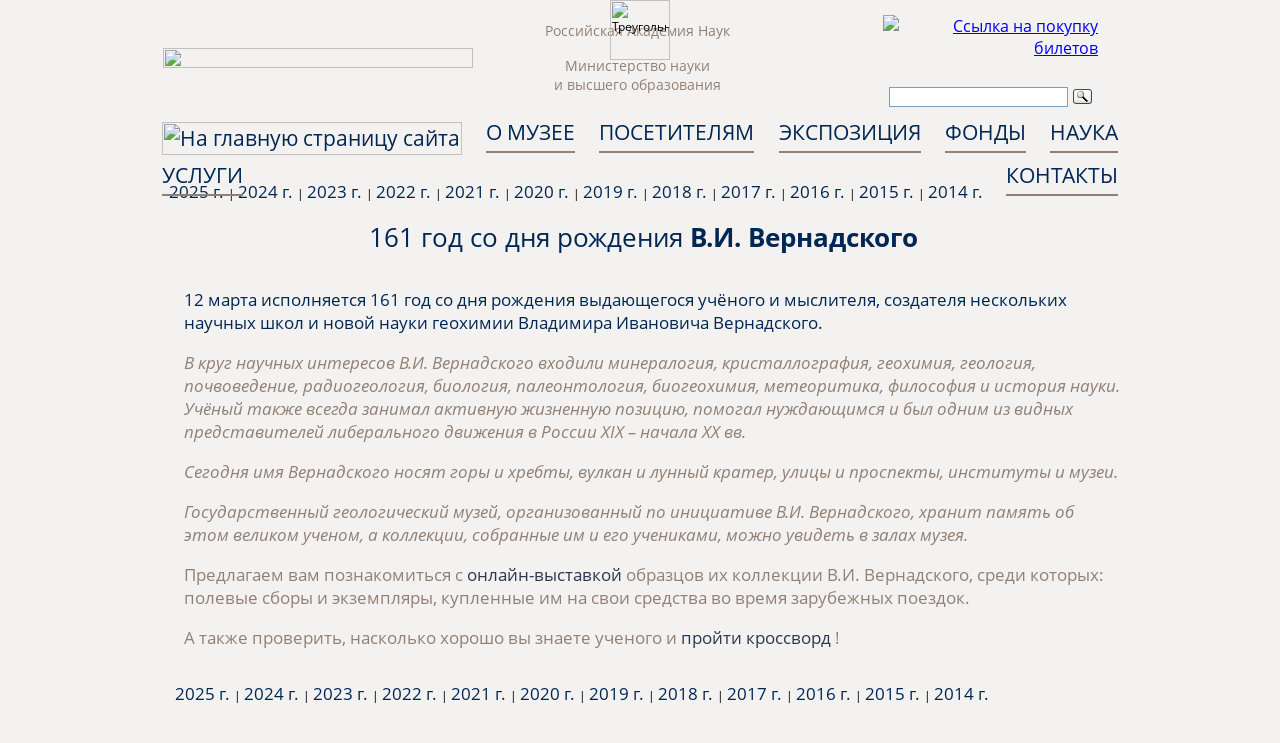

--- FILE ---
content_type: text/html; charset=utf-8
request_url: https://sgm.ru/NEWS/2024/03/12/00-00.htm
body_size: 9656
content:
<! DOCTYPE html>
<html lang="ru">

<head>
<meta content="text/html; charset=UTF-8" http-equiv="content-type">
<title>161 год со дня рождения В.И. Вернадского</title>
<meta name="keywords"    content="новость,музей,геологический музей,выставка,Вернадский,Моховая"> 
<meta name="viewport" content="width=device-width, initial-scale=1">
<link href = "/fonts/stylesheet.css" rel = "stylesheet" type = "text/css" />

<style type="text/css">
<!--
html, body {
background-color: #f3f2f0;	
font-family: 'Open Sans', Tahoma, Arial, Helvetica, sans-serif;
font-size:12px;
width:100%;
height:100%;
padding:0;
margin:0;
}

.fontomac {
font-family: 'Open Sans', Tahoma, Arial, Helvetica, sans-serif;
}

.fontomac  a {
text-decoration: none;
color: #002753; 
}

.fontomac  a:hover {
text-decoration: none; 
fill: #90EE90;
}

#container {
position:relative;
min-height:100%; 
}

#bord {
margin: 0 auto;
max-width: 960px;
}

-->
</style> 

<script language="JavaScript">
window.onresize = function ()   {	
check_width = document.documentElement.clientWidth;
///resize_header(check_width);
///resize_main(check_width);
///resize_footer(check_width);
}
</script>

</head>

<body>
<div name="frame" id="container" >
<div name="band" id="bord" >

<script language="JavaScript">
<!--
//--

function closer_box_item_menu ()  {
document.getElementById("down_menu_box_about").style.display = 'none';document.getElementById("down_menu_box_vis").style.display = 'none';document.getElementById("down_menu_box_expo").style.display = 'none';document.getElementById("down_menu_fond").style.display = 'none';document.getElementById("down_menu_box_scie").style.display = 'none';document.getElementById("down_menu_box_serv").style.display = 'none';document.getElementById("down_menu_box_con").style.display = 'none';}

var url = "https://sgm.ru";



function closer_list_menu ()  {

	if (document.getElementById("menu_list").style.display == 'none') {
		document.getElementById("menu_list").style.display = 'block';
		document.getElementById("menu_search").style.display = 'none';
		document.getElementById("search_img").src = url + "/img/header/lupa.svg";
		document.getElementById("menu_img").src = url + "/img/close_menu.png";
		
	}
	else {
		document.getElementById("menu_list").style.display = 'none';
		document.getElementById("menu_img").src = url + "/img/menu.png";
	}
}


function closer_search_menu() {
	if (document.getElementById("menu_search").style.display == 'none'){
		document.getElementById("menu_list").style.display = 'none';
		document.getElementById("menu_search").style.display = 'block';
		document.getElementById("menu_img").src = url + "/img/menu.png";
		document.getElementById("search_img").src = url + "/img/close_search.png";
	}
	else {
		document.getElementById("menu_search").style.display = 'none';
		document.getElementById("search_img").src = url + "/img/header/lupa.svg";
	}
}

function resize(type) {
var width_w = document.documentElement.clientWidth;	
switch (type){
	case 1:
	// Заголовок сраницы
	if(width_w <= 600) 
	{
		document.getElementById("header").style.display = 'none';
		document.getElementById("all_menu").style.display = 'none';
		document.getElementById("all_menu_list").style.display = 'block';
		 document.getElementById("podlogka_menu").style.display = 'block';
		document.getElementById('blank').style.display = 'block';
	//	document.getElementById("footer_large").style.display = 'none';		
	//	document.getElementById("footer_small").style.display = 'block';
	}
	else 
	{
		document.getElementById("header").style.display = 'block';
		document.getElementById('all_menu').style.display = 'block';
		document.getElementById("all_menu_list").style.display = 'none';
			document.getElementById("podlogka_menu").style.display = 'none';
		scroll();
	//	document.getElementById("footer_large").style.display = 'block';		
	//	document.getElementById("footer_small").style.display = 'none';
	}
	break;
	// Главная
	case 2:
	if(width_w < 950) 
	{
		document.getElementById("nst_2").style.display = 'none'; 
	//	document.getElementById("st_2").style.display = 'none'; 	
		//document.getElementById("vert_divban").style.display = 'block';
	///	document.getElementById("divban").style.display = 'none';
//alert("В данный момент проводятся регламентные технические работы на сервере SGM.RU");
	//	document.getElementById("ban2").style.display = 'table';
	//	document.getElementById("divban").style.width = '90%';
	} 
	
	else 
	{
		document.getElementById("nst_2").style.display = 'inline-block'; 	
//		document.getElementById("st_2").style.display = 'inline-block'; 		
//		document.getElementById("vert_divban").style.display = 'none';
//alert("В данный момент проводятся технические работы на сервере SGM.RU");		
//		document.getElementById("divban").style.display = 'block';
	//	document.getElementById("divban").style.width = '100%';
	}
	break;
	// В СМИ О НАС...
	case 3:
	if(width_w < 960) 
	{
		document.getElementById("nst_3").style.display = 'none'; 	
	}
	else 
	{
		document.getElementById("nst_3").style.display = 'inline-block'; 		
	}
	// Выравнивание блоков по ширине
	case 4:
		var divElements = document.getElementsByName("div_line");
		var j;
	    var blocks = new Array();
		for (j = 0; j < divElements.length; j++) {
			var item = divElements[j];
			blocks[j] = item.getElementsByTagName("div");
		}
		setTimeout(function() {
		for (j = 0; j < blocks.length; j++)
		{
			var Blocks = blocks[j];
			var maxHeight = 0;
			var width = 0;
			for (var i = 0; i < Blocks.length; ++i) {
				Blocks[i].style.height = "auto";
				if (maxHeight < Blocks[i].clientHeight) {
					maxHeight = Blocks[i].clientHeight; 
				}
				width = Blocks[i].clientWidth;
			}
			if (width_w >= width*2) {
				for (var i = 0; i < Blocks.length; ++i) {
					Blocks[i].style.height = (maxHeight -20) + "px";
				}
			}
			else {
				for (var i = 0; i < Blocks.length; ++i) {
			///		Blocks[i].style.height = "100%";
				}
			}
		}
		}, 1);
		break;
	case 5:
		var tableElements = document.getElementsByName("info_table");
		var imageElements = document.getElementsByName("hide_small");
		var tableElements2 = document.getElementsByClassName("info_b1");
		var tableElements3 = document.getElementsByClassName("info_b2");
		var k;
		
		setTimeout(function() {
		for (k = 0; k < tableElements.length; k++) {
			if(width_w <= 600) 
				tableElements[k].style.display = 'none';
			else
				tableElements[k].style.display = 'table-cell';	
		}
		
		for (k = 0; k < tableElements2.length; k++) {
			if(width_w <= 600) 
			{
				tableElements2[k].style.width = '100%';
			}
			else
				tableElements2[k].style.width = '70%';
		}
		for (k = 0; k < tableElements3.length; k++) {
			if(width_w <= 600) 
			{
				tableElements3[k].style.width = '80%';
			}
			else
				tableElements3[k].style.width = '27%';
		}
		for (k = 0; k < imageElements.length; k++) {
			if(width_w <= 600) 
			{
				imageElements[k].style.display = 'none';
			}
			else
				imageElements[k].style.display = 'block';
		}
		}, 1);
		break;
	default:
	}
}

function scroll()  {
	
var width_w = document.documentElement.clientWidth;	
var html = document.documentElement;
var body = document.body;
closer_box_item_menu();  /// Уборка выпадающего меню
var scrollTop = window.pageYOffset || document.documentElement.scrollTop;
if (width_w > 600){
	if(scrollTop >= 200 ) {
		if(document.getElementById("all_menu") !== null)  { 
			document.getElementById('all_menu').style.position = 'fixed'; 
			document.getElementById('all_menu').style.top = "0px";
			document.getElementById('all_menu').style.left = "0px";
			document.getElementById('all_menu').style.margin = "0 auto";
			document.getElementById('all_menu').style.zIndex ='90';
			document.getElementById('all_menu').style.background ='#e1ddda';
		}
		if(document.getElementById("blank") !== null)   
			document.getElementById('blank').style.display = 'block';
	}
	else if(scrollTop < 200){
		if(document.getElementById("all_menu") !== null)  { 
			document.getElementById('all_menu').style.position = 'relative'; 
			document.getElementById('all_menu').style.background ='#f3f2f0';
			document.getElementById('all_menu').style.margin = "auto";
			document.getElementById('all_menu').style.zIndex ='90';	
		}
		if(document.getElementById("blank") !== null)   
			document.getElementById('blank').style.display = 'none';
	}
}
}



function load(){
	///Проверим ширину  при загрузке (Центральная часть страницы)
	resize(1);
	
		
	///СМИ О НАС
		
	//О Вернадском, фотовыставки, структура, стоимость
		///Скрытие белоготекста справа от картинок
	resize(5);
}
	
///
/// При изменении ширины окна пользователем
window.onresize = function() {
	///заголовок страницы
	resize(1);
	///Центральная часть страницы
		///СМИ О НАС
		
	//О Вернадском, фотовыставки, структура, стоимость
		/// Льготы
		
	
	
	///Нижняя часть страницы
	resize(5);
}

//--

</script>

<style type="text/css"> 
<!--
ul.nav {
    text-align: justify;
	vertical-align: center;
    width: 100%;
    padding: 0;
    margin: 0;
}
ul.nav li {
    display: inline-block;
    position: relative;
    margin: 0;
    padding: 2px;
}

ul.nav li a {
    text-decoration: none;
}

ul.nav:before{
    content: '';
    display: block;
    width: 100%;
    height: 0;
}

ul.nav:after {
    width: 100%;
    height: 0;
    visibility: hidden;
    overflow: hidden;
    content: '';
    display: inline-block;
}

.field { 
	height: 30px;
	padding: 0px 3px 0px 0px;
	border: 0px solid #AAAAAB;
	border-radius: 0px 3px 3px 0px;
	font-size: 13px;
	color: #918075; 
	line-height: 14px;
	width: 165px;
	box-shadow: 0px 3px 22px -12px #000000;
}

.box_topik_but {
	position: relative; 
	float: left;      
	#height: 33px;		
}

.topik_but { 
	height: 33px; 
	text-align: center; 
	color: #002753; 
	font-size: 21px; 
} 

.topik_but a {
	text-decoration: none;
	color: #002753; 
}

.topik_but a:hover {
	text-decoration: none; 
	color: #90EE90;
}

.topik_but a:active {
	text-decoration: none; 
}

.indik_line {
	position: relative;		
	background-color: #918075; 
	height: 2px; 
	width: 100%;    	
}


//*Список*//
.down_menu_box {
	z-index: 99; 
	display: none; 
	position: absolute; 
}

.down_menu_item {
	position: relative; 			
	width: 100%; 
	padding: 5px; 
	font-size: 15px; 	
    font-weight: bold;	
}

.down_menu_item a {
	text-decoration: none;
	color: #002753; 
}

.down_menu_item a:hover {
	text-decoration: none; 
	color: #90EE90;
}

.down_menu_item a:active {
	text-decoration: none; 
}




@media screen and (max-width: 850px) and (min-width: 760px ) {
    .topik_but 
	{ 
		height: 25px; 
		text-align: center; 
		color: #002753; 
		
		font-size: 16px; 
	} 

	.box_topik_but 
	{
		position: relative; 
		float: left;      
		#height: 25px;		
	}
	
	.down_menu_item {
		position: relative; 			
		width: 100%; 
		padding: 5px; 
		font-size: 13px; 
        font-weight: bold;		
	}
}
	
	@media screen and (max-width: 760px ) {
    .topik_but 
	{ 
		height: 20px; 
		text-align: center; 
		color: #002753; 
		font-size: 15px; 
	} 

	.box_topik_but 
	{
		position: relative; 
		float: left;      
		#height: 20px;		
	}
	
	.down_menu_item {
		position: relative; 			
		width: 100%; 
		padding: 5px; 
		font-size: 11px; 
		font-weight: bold;
	}
}

-->
</style>


<!-- Shapka -->
<div id = "header">
<div style="margin: 0 auto; position: absolute; z-index: 99; width: 60px; margin-left: auto; 
margin-right: auto; left: 0; right: 0; text-align: center; ">
<img src="https://sgm.ru/img/triangle.png?new" width="60px" border="0" alt="Треугольник" > 
</div>

 <table id = "header" border="0" align="center" width = "100%" onmouseover="closer_box_item_menu();" > 
  <tbody>
    <tr>
	 <td align="left" width = "33%">
	<a href="https://sgm.ru">
	<picture>
   <source srcset="https://sgm.ru/img/logo.webp" type="image/webp">
	 <img src="https://sgm.ru/img/logo.png" width="100%" border="0" hspace="0" vspace="0" style="max-width: 314px">
	 </picture>
</a>
	</td>	
	<td width = "34%" align = "center" valign = "center" >
	<p><a class="link_brown_head" href="http://www.ras.ru">Российская Академия Наук </a></p>
	<a class="link_brown_head" href="https://www.minobrnauki.gov.ru/">Министерство науки <br>и высшего образования</a>
		</td>
	 <td width = "33%" align = "right" valign = "top">
	 <div align="right" style="margin-right: 15px; ">
	 
<!-- Кнопка покупки билетов -->

<div align="right" style="margin-top: 12px; margin-bottom: 0px;">


 <a href="https://tickets.sgm.ru/?id=1&sid=1" title="Ccылка на покупку билетов">
 <img class="imghover" src="/img/tickets.png" alt="Ccылка на покупку билетов" style="max-width: 215px; "></a>
 
</div> 
<!--  -->

	<br><!--  <div class = "head_text_header" align="right" >+7 (495) 692-09-43</div>  --> 
 	
	<!-- 
	 <span class="main_text" align="left">//////
	Email:</span> <a class="link_dark_blue" href="tour@sgm.ru">tour@sgm.ru</a>-->
 <div  class="ya-site-form ya-site-form_inited_no"  style="width:215px; float: right;"  onclick="return {'action':'https://yandex.ru/search/site/','arrow':false,'bg':'transparent','fontsize':14,'fg':'#000000','language':'ru','logo':'rb','publicname':'Поиск по sgm.ru','suggest':true,'target':'_blank','tld':'ru','type':3,'usebigdictionary':true,'searchid':2291929,'input_fg':'#000000','input_bg':'#ffffff','input_fontStyle':'normal','input_fontWeight':'normal','input_placeholder':'','input_placeholderColor':'#000000','input_borderColor':'#7f9db9'}">
 <form action="https://yandex.ru/search/site/" method="get" target="_blank" accept-charset="utf-8">
 <input type="hidden" name="searchid" value="2291929"/>
 <input type="hidden" name="l10n" value="ru"/>
 <input type="hidden" name="reqenc" value=""/>
 <input type="search" name="text" value=""/>
 <input type="submit" value="Найти"/></form>
 </div>
 <style type="text/css">.ya-page_js_yes .ya-site-form_inited_no { display: none; }</style>
 <script type="text/javascript">
 (function(w,d,c){var s=d.createElement('script'),h=d.getElementsByTagName('script')[0],e=d.documentElement;if((' '+e.className+' ').indexOf(' ya-page_js_yes ')===-1){e.className+=' ya-page_js_yes';}s.type='text/javascript';s.async=true;s.charset='utf-8';s.src=(d.location.protocol==='https:'?'https:':'http:')+'//site.yandex.net/v2.0/js/all.js';h.parentNode.insertBefore(s,h);(w[c]||(w[c]=[])).push(function(){Ya.Site.Form.init()})})(window,document,'yandex_site_callbacks');
 </script> 
</div>	 
	 


	</td>
	<td>

	</td>
    </tr>
	</tbody>

</table>
 
</div>
<!-- top menu -->
<div id="all_menu" style="width: 100%; max-height: 43px; " >
<div style = "position: relative; margin : 0 auto; max-width:960px;"> 
<ul class="nav">

<li> 
<div>
<div class="topik_but">
<a href="https://sgm.ru"><img src="https://sgm.ru/img/house.png" title="На главную страницу сайта"  alt="На главную страницу сайта" border="0" hspace="0" vspace="0" height = "100%" ></a>
</div>
</div>
</li>
<li><div class="box_topik_but"><div class="topik_but" style=""><a href="Javascript:();" onmouseover="closer_box_item_menu(); down_menu_box_about.style.display = 'block'" onclick="closer_box_item_menu(); down_menu_box_about.style.display = 'block'" title="Раздел сайта содержит информацию о музее">О МУЗЕЕ</a></div><div class="indik_line"></div><div align="left" style="z-Index: 114; display: none; background-color: white; position: absolute;" id="down_menu_box_about"><div class="down_menu_item"></div><div class="down_menu_item"><a href="https://sgm.ru/ABOUT/index.php">О&nbsp;музее</a></div><div class="down_menu_item"><a href="https://sgm.ru/ABOUT/o_Vernadskom.php">О&nbsp;Вернадском&nbsp;В.И.</a></div><div class="down_menu_item"><a href="https://sgm.ru/ABOUT/sotrudniki.php">Сотрудники</a></div><div class="down_menu_item"><a href="https://sgm.ru/ABOUT/smi_o_nas.php">СМИ&nbsp;о&nbsp;нас</a></div><div class="down_menu_item"><a href="https://sgm.ru/ABOUT/dokumenty.php">Документы</a></div><div class="down_menu_item"><a href="https://sgm.ru/ABOUT/partners.php">Партнеры</a></div><div class="down_menu_item"><a href="https://sgm.ru/ABOUT/vacancies.php">Вакансии</a></div></div></div></li>
<li><div class="box_topik_but"><div class="topik_but" style=""><a href="Javascript:();" onmouseover="closer_box_item_menu(); down_menu_box_vis.style.display = 'block'" onclick="closer_box_item_menu(); down_menu_box_vis.style.display = 'block'" title="Раздел сайта содержит информацию для посетителей музея">ПОСЕТИТЕЛЯМ</a></div><div class="indik_line"></div><div align="left" style="z-Index: 114; display: none; background-color: white; position: absolute;" id="down_menu_box_vis"><div class="down_menu_item"><a href="https://tickets.sgm.ru/?id=1&sid=1">Билеты</a></div><div class="down_menu_item"><a href="https://sgm.ru/VISITORS/index.php">Экскурсии</a></div><div class="down_menu_item"><a href="https://sgm.ru/VISITORS/price.php">Услуги&nbsp;и&nbsp;цены</a></div><div class="down_menu_item"><a href="https://sgm.ru/VISITORS/Klub-yunyh-geologov.php">Клуб юных геологов</a></div><div class="down_menu_item"><a href="https://sgm.ru/VISITORS/bogatstvo-nedr-moej-strany.php">Конкурсы</a></div><div class="down_menu_item"><a href="https://sgm.ru/VISITORS/pravila.php">Правила&nbsp;посещения</a></div><div class="down_menu_item"><a href="https://sgm.ru/VISITORS/otzovik.php">Оставить отзыв</a></div></div></div></li>
<li><div class="box_topik_but"><div class="topik_but" style=""><a href="Javascript:();" onmouseover="closer_box_item_menu(); down_menu_box_expo.style.display = 'block'" onclick="closer_box_item_menu(); down_menu_box_expo.style.display = 'block'" title="Раздел сайта содержит информацию об экспозициях музея">ЭКСПОЗИЦИЯ</a></div><div class="indik_line"></div><div align="left" style="z-Index: 114; display: none; background-color: white; position: absolute;" id="down_menu_box_expo"><div class="down_menu_item"><a href="https://sgm.ru/EXPOSITION/on-line.php">Музей&nbsp;онлайн</a></div><div class="down_menu_item"><a href="https://sgm.ru/EXPOSITION/index.php">Постоянные&nbsp;экспозиции</a></div><div class="down_menu_item"><a href="https://sgm.ru/EXPOSITION/interactive_child.php">Интерактивная&nbsp;игровая</a></div><div class="down_menu_item"><a href="https://sgm.ru/EXPOSITION/interactive_expo.php">&laquo;Шахта&nbsp;академическая&raquo;</a></div><div class="down_menu_item"><a href="https://sgm.ru/EXPOSITION/exhibitions.php">Выставки</a></div><div class="down_menu_item"><a href="/DOWNLOAD/EXPOSITION/All_guide_ru.pdf">Путеводитель&nbsp;по&nbsp;музею (в&nbsp;формате&nbsp;.PDF)</a></div></div></div></li>
<li><div class="box_topik_but"><div class="topik_but" style=""><a href="Javascript:();" onmouseover="closer_box_item_menu(); down_menu_fond.style.display = 'block'" onclick="closer_box_item_menu(); down_menu_fond.style.display = 'block'" title="Раздел сайта содержит информацию о фондах музея">ФОНДЫ</a></div><div class="indik_line"></div><div align="left" style="z-Index: 114; display: none; background-color: white; position: absolute;" id="down_menu_fond"><div class="down_menu_item"><a href="https://sgm.ru/FUND/index.php">Фондовое&nbsp;собрание</a></div><div class="down_menu_item"><a href="/VM-NOVITATES/">Архив журнала <br>«VM-Novitates»</a></div><div class="down_menu_item"><a href="http://data.sgm.ru">Портал&nbsp;открытых&nbsp;данных</a></div></div></div></li>
<li><div class="box_topik_but"><div class="topik_but" style=""><a href="Javascript:();" onmouseover="closer_box_item_menu(); down_menu_box_scie.style.display = 'block'" onclick="closer_box_item_menu(); down_menu_box_scie.style.display = 'block'" title="Раздел сайта содержит информацию о научной работе музея">НАУКА</a></div><div class="indik_line"></div><div align="left" style="z-Index: 114; display: none; background-color: white; position: absolute;" id="down_menu_box_scie"><div class="down_menu_item"><a href="https://sgm.ru/SCIENCE/index.php">Направления</a></div><div class="down_menu_item"><a href="https://sgm.ru/SCIENCE/proekty_i_granty.php">Проекты&nbsp;и&nbsp;гранты</a></div><div class="down_menu_item"><a href="https://sgm.ru/SCIENCE/publication.php">Публикации&nbsp;сотрудников&nbsp;&nbsp;</a></div><div class="down_menu_item"><a href="https://sgm.ru/SCIENCE/chteniya-legendy-geologii.php">Чтения&nbsp;«Легенды&nbsp;геологии»</a></div><div class="down_menu_item"><a href="https://sgm.ru/SCIENCE/konferencii.php">Конференции</a></div><div class="down_menu_item"><a href="http://vm-novitates.sgm.ru/index.php/vmn">Научный журнал</a></div><div class="down_menu_item"><a href="https://sgm.ru/SCIENCE/open_data_sgm.php">Интернет-ресурсы&nbsp;ГГМ&nbsp;РАН&nbsp;</a></div><div class="down_menu_item"><a href="https://sgm.ru/SCIENCE/nac_project.php">Национальные&nbsp;проекты&nbsp;России</a></div></div></div></li>
<li><div class="box_topik_but"><div class="topik_but" style=""><a href="Javascript:();" onmouseover="closer_box_item_menu(); down_menu_box_serv.style.display = 'block'" onclick="closer_box_item_menu(); down_menu_box_serv.style.display = 'block'" title="Раздел сайта содержит информацию об услугах для посетителей музея">УСЛУГИ</a></div><div class="indik_line"></div><div align="left" style="z-Index: 114; display: none; background-color: white; position: absolute;" id="down_menu_box_serv"><div class="down_menu_item"><a href="https://sgm.ru/SERVICES/gemmology.php">Геммолого-минералогическая&nbsp;лаборатория</a></div><div class="down_menu_item"><a href="https://sgm.ru/SERVICES/halls.php">Конференц-залы</a></div><div class="down_menu_item"><a href="https://sgm.ru/SERVICES/shop.php">Сувенирный&nbsp;магазин</a></div><div class="down_menu_item"><a href="https://sgm.ru/SERVICES/cafe.php">Кафе&nbsp;«ГЕОЛОГ»</a></div><div class="down_menu_item"><a href="/DOWNLOAD/SERVICES/reklama.pdf">Ваше&nbsp;представительство&nbsp;в&nbsp;ГГМ&nbsp;РАН</a></div></div></div></li>
<li><div class="box_topik_but"><div class="topik_but" style=""><a href="https://sgm.ru/CONTACTS/">КОНТАКТЫ</a></div><div class="indik_line"></div><div align="left" style="z-Index: 114; display: none; background-color: white; position: absolute;" id="down_menu_box_con"></div></div></li>
</ul>

</div>
</div>



<div style="display: none; position: fixed; top: 0px; margin: 0 auto; z-Index: 90; background-color: #e1ddda; width: 100%; " id="all_menu_list">

<table width = "100%" >
<tr>
   <td >
	<a href="https://sgm.ru"><img src="https://sgm.ru/img/header/logo_mobil.png" title="На главную страницу сайта"  alt="На главную страницу сайта" border="0" hspace="0" vspace="0" height = "40px" ></a>
</td>
  <td align = "center">
  <div class = "pagename">
  <div class="pagename"><a class = "head_text">НОВОСТИ</a></div> 
  </div>
  </td>
   <td align = "right">
<div>
   <a  href="Javascript:();" onclick="closer_search_menu();"><img id = "search_img" src="https://sgm.ru/img/header/lupa.svg" title="Поиск"  alt="Поиск" border="0" hspace="3" vspace="9" height = "21px" ></a>
<a href="#top_menu" onclick="closer_list_menu();" title="Меню">
<img id = "menu_img" src="https://sgm.ru/img/menu.png" title="Меню"  alt="Меню" border="0" hspace="0" vspace="0" height = "40px" ></a>



<div  class = "div_shadow" id="menu_search" style="z-Index: 114; display: none; position: absolute; left : 0px; height 300px; width:100%;" >
<a class = "head_text">ПОИСК  </a>
<!-- МЕСТО ДЛЯ ВСАВКИ ФОРМЫ ЯНДЕКС ПОИСКА-->
 <div style="width: 90%;"  class="ya-site-form ya-site-form_inited_no" onclick="return {'action':'https://yandex.ru/search/site/','arrow':false,'bg':'transparent','fontsize':14,'fg':'#000000','language':'ru','logo':'rb','publicname':'Поиск по sgm.ru','suggest':true,'target':'_blank','tld':'ru','type':3,'usebigdictionary':true,'searchid':2291929,'input_fg':'#000000','input_bg':'#ffffff','input_fontStyle':'normal','input_fontWeight':'normal','input_placeholder':'','input_placeholderColor':'#000000','input_borderColor':'#7f9db9'}"><form action="https://yandex.ru/search/site/" method="get" target="_blank" accept-charset="utf-8"><input type="hidden" name="searchid" value="2291929"/><input type="hidden" name="l10n" value="ru"/><input type="hidden" name="reqenc" value=""/><input type="search" name="text" value=""/><input type="submit" value="Найти"/></form></div><style type="text/css">.ya-page_js_yes .ya-site-form_inited_no { display: none; }</style><script type="text/javascript">(function(w,d,c){var s=d.createElement('script'),h=d.getElementsByTagName('script')[0],e=d.documentElement;if((' '+e.className+' ').indexOf(' ya-page_js_yes ')===-1){e.className+=' ya-page_js_yes';}s.type='text/javascript';s.async=true;s.charset='utf-8';s.src=(d.location.protocol==='https:'?'https:':'http:')+'//site.yandex.net/v2.0/js/all.js';h.parentNode.insertBefore(s,h);(w[c]||(w[c]=[])).push(function(){Ya.Site.Form.init()})})(window,document,'yandex_site_callbacks');</script> 

</div>
</div>

  </td>
</tr>
</table>


</div>

<a id="top_menu"></a>
<div class="div_shadow" style="display: none; margin: 0 auto; padding-top: 54px;" id="menu_list">
<p><a href = "https://sgm.ru/CONTACTS/" class="link_dark_blue" style = "font-weight:bold;">КОНТАКТЫ</a></p><p><a href = "https://sgm.ru/ABOUT/" class="link_dark_blue" style = "font-weight:bold;">О МУЗЕЕ</a><a class = "link_dark_blue" href="https://sgm.ru/ABOUT/.php">| </a><a class = "link_dark_blue" href="https://sgm.ru/ABOUT/index.php">| О&nbsp;музее</a><a class = "link_dark_blue" href="https://sgm.ru/ABOUT/o_Vernadskom.php">| О&nbsp;Вернадском&nbsp;В.И.</a><a class = "link_dark_blue" href="https://sgm.ru/ABOUT/sotrudniki.php">| Сотрудники</a><a class = "link_dark_blue" href="https://sgm.ru/ABOUT/smi_o_nas.php">| СМИ&nbsp;о&nbsp;нас</a><a class = "link_dark_blue" href="https://sgm.ru/ABOUT/dokumenty.php">| Документы</a><a class = "link_dark_blue" href="https://sgm.ru/ABOUT/partners.php">| Партнеры</a><a class = "link_dark_blue" href="https://sgm.ru/ABOUT/vacancies.php">| Вакансии</a></p><p><a href = "https://sgm.ru/VISITORS/" class="link_dark_blue" style = "font-weight:bold;">ПОСЕТИТЕЛЯМ</a><a class = "link_dark_blue" href="https://tickets.sgm.ru/?id=1&sid=1">| Билеты</a><a class = "link_dark_blue" href="https://sgm.ru/VISITORS/index.php">| Экскурсии</a><a class = "link_dark_blue" href="https://sgm.ru/VISITORS/price.php">| Услуги&nbsp;и&nbsp;цены</a><a class = "link_dark_blue" href="https://sgm.ru/VISITORS/Klub-yunyh-geologov.php">| Клуб юных геологов</a><a class = "link_dark_blue" href="https://sgm.ru/VISITORS/bogatstvo-nedr-moej-strany.php">| Конкурсы</a><a class = "link_dark_blue" href="https://sgm.ru/VISITORS/pravila.php">| Правила&nbsp;посещения</a><a class = "link_dark_blue" href="https://sgm.ru/VISITORS/otzovik.php">| Оставить отзыв</a></p><p><a href = "https://sgm.ru/EXPOSITION/" class="link_dark_blue" style = "font-weight:bold;">ЭКСПОЗИЦИЯ</a><a class = "link_dark_blue" href="https://sgm.ru/EXPOSITION/on-line.php">| Музей&nbsp;онлайн</a><a class = "link_dark_blue" href="https://sgm.ru/EXPOSITION/index.php">| Постоянные&nbsp;экспозиции</a><a class = "link_dark_blue" href="https://sgm.ru/EXPOSITION/interactive_child.php">| Интерактивная&nbsp;игровая</a><a class = "link_dark_blue" href="https://sgm.ru/EXPOSITION/interactive_expo.php">| &laquo;Шахта&nbsp;академическая&raquo;</a><a class = "link_dark_blue" href="https://sgm.ru/EXPOSITION/exhibitions.php">| Выставки</a><div class="down_menu_item"><a href="/DOWNLOAD/EXPOSITION/All_guide_ru.pdf">Путеводитель&nbsp;по&nbsp;музею (в&nbsp;формате&nbsp;.PDF)</a></div></p><p><a href = "https://sgm.ru/FUND/" class="link_dark_blue" style = "font-weight:bold;">ФОНДЫ</a><a class = "link_dark_blue" href="https://sgm.ru/FUND/index.php">| Фондовое&nbsp;собрание</a><div class="down_menu_item"><a href="/VM-NOVITATES/">Архив журнала <br>«VM-Novitates»</a></div><a class = "link_dark_blue" href="http://data.sgm.ru">| Портал&nbsp;открытых&nbsp;данных</a></p><p><a href = "https://sgm.ru/SCIENCE/" class="link_dark_blue" style = "font-weight:bold;">НАУКА</a><a class = "link_dark_blue" href="https://sgm.ru/SCIENCE/index.php">| Направления</a><a class = "link_dark_blue" href="https://sgm.ru/SCIENCE/proekty_i_granty.php">| Проекты&nbsp;и&nbsp;гранты</a><a class = "link_dark_blue" href="https://sgm.ru/SCIENCE/publication.php">| Публикации&nbsp;сотрудников&nbsp;&nbsp;</a><a class = "link_dark_blue" href="https://sgm.ru/SCIENCE/chteniya-legendy-geologii.php">| Чтения&nbsp;«Легенды&nbsp;геологии»</a><a class = "link_dark_blue" href="https://sgm.ru/SCIENCE/konferencii.php">| Конференции</a><a class = "link_dark_blue" href="http://vm-novitates.sgm.ru/index.php/vmn">| Научный журнал</a><a class = "link_dark_blue" href="https://sgm.ru/SCIENCE/open_data_sgm.php">| Интернет-ресурсы&nbsp;ГГМ&nbsp;РАН&nbsp;</a><a class = "link_dark_blue" href="https://sgm.ru/SCIENCE/nac_project.php">| Национальные&nbsp;проекты&nbsp;России</a></p><p><a href = "https://sgm.ru/SERVICES/" class="link_dark_blue" style = "font-weight:bold;">УСЛУГИ</a><a class = "link_dark_blue" href="https://sgm.ru/SERVICES/gemmology.php">| Геммолого-минералогическая&nbsp;лаборатория</a><a class = "link_dark_blue" href="https://sgm.ru/SERVICES/halls.php">| Конференц-залы</a><a class = "link_dark_blue" href="https://sgm.ru/SERVICES/shop.php">| Сувенирный&nbsp;магазин</a><a class = "link_dark_blue" href="https://sgm.ru/SERVICES/cafe.php">| Кафе&nbsp;«ГЕОЛОГ»</a><div class="down_menu_item"><a href="/DOWNLOAD/SERVICES/reklama.pdf">Ваше&nbsp;представительство&nbsp;в&nbsp;ГГМ&nbsp;РАН</a></div></p> 
</div>
<div  style="margin: 0 auto; height: 40px; display: block;" id="podlogka_menu">
<p>&nbsp;</p>
</div>



<link rel="stylesheet" href="https://sgm.ru/pages_style.css">


<!-- <div id = "blank" style="display: none; width:100%; height: 40px; clear:both;"><p><a class = "head_text">МЕНЮ</a></p></div> -->
<!-- end header -->

<div style=" width:100%; height:0px; clear:both;"></div>
<div onmouseover="closer_box_item_menu();" >




<div  width ="100%" style="max-width: 940рх; margin-top: 21px; margin-right: 15px; margin-left: 9px; background-color: #f3f2f0;" onmouseover="closer_box_item_menu();">



<div width ="100%" style="margin-top: 10px; "><a class="news_lids" href="https://sgm.ru/NEWS/2025/"><font style="color: #002753;">2025&nbsp;г. </font></a> | <a class="news_lids" href="https://sgm.ru/NEWS/2024/"><font style="color: #002753;">2024&nbsp;г. </font></a> | <a class="news_lids" href="https://sgm.ru/NEWS/2023/"><font style="color: #002753;">2023&nbsp;г. </font></a> | <a class="news_lids" href="https://sgm.ru/NEWS/2022/"><font style="color: #002753;">2022&nbsp;г. </font></a> | <a class="news_lids" href="https://sgm.ru/NEWS/2021/"><font style="color: #002753;">2021&nbsp;г. </font></a> | <a class="news_lids" href="https://sgm.ru/NEWS/2020/"><font style="color: #002753;">2020&nbsp;г. </font></a> | <a class="news_lids" href="https://sgm.ru/NEWS/2019/"><font style="color: #002753;">2019&nbsp;г. </font></a> | <a class="news_lids" href="https://sgm.ru/NEWS/2018/"><font style="color: #002753;">2018&nbsp;г. </font></a> | <a class="news_lids" href="https://sgm.ru/NEWS/2017/"><font style="color: #002753;">2017&nbsp;г. </font></a> | <a class="news_lids" href="https://sgm.ru/NEWS/2016/"><font style="color: #002753;">2016&nbsp;г. </font></a> | <a class="news_lids" href="https://sgm.ru/NEWS/2015/"><font style="color: #002753;">2015&nbsp;г. </font></a> | <a class="news_lids" href="https://sgm.ru/NEWS/2014/"><font style="color: #002753;">2014&nbsp;г. </font></a></div><div style="width: 100%; position: relative;  padding: 6px; ">
<div class="head_text" align="center" style=" position: relative;  ">
161 год со дня рождения <strong>В.И. Вернадского</strong></div><div class="main_text"  style="width: 100%; position: relative;  color: #002753;  "> 
<br>12 марта исполняется 161 год со дня рождения выдающегося учёного и мыслителя, создателя нескольких научных школ и новой науки геохимии Владимира Ивановича Вернадского.
</div><div class="main_text" style="width: 100%; position: relative;   "><p><em>В круг научных интересов В.И. Вернадского входили минералогия, кристаллография, геохимия, геология, почвоведение, радиогеология, биология, палеонтология, биогеохимия, метеоритика, философия и история науки. Учёный также всегда занимал активную жизненную позицию, помогал нуждающимся и был одним из видных представителей либерального движения в России XIX &ndash; начала XX вв.</em></p>
<p><em>Сегодня имя Вернадского носят горы и хребты, вулкан и лунный кратер, улицы и проспекты, институты и музеи.</em></p>
<p><em>Государственный геологический музей, организованный по инициативе В.И. Вернадского, хранит память об этом великом ученом, а коллекции, собранные им и его учениками, можно увидеть в залах музея.</em></p>
<p>Предлагаем вам познакомиться с <a class="link_dark_blue" title="Ссылка на страницу выставки" href="https://sgm.ru/VISITORS/yubilej-Vernadskogo.php">онлайн-выставкой</a> образцов их коллекции В.И. Вернадского, среди которых: полевые сборы и экземпляры, купленные им на свои средства во время зарубежных поездок.</p>
<p>А также проверить, насколько хорошо вы знаете ученого и <a class="link_dark_blue" title="Загрузка кроссворда" href="https://sgm.ru/DOWNLOAD/VISITORS/games/Vernadskiy_krosvord.pdf ">пройти кроссворд </a>!</p>
</div>

</div><div width ="100%" style="margin-top: 10px; margin-left: 6px; margin-rigt: 6px; "><a class="news_lids" href="https://sgm.ru/NEWS/?year=2025"><font style="color: #002753;">2025&nbsp;г. </font></a> | <a class="news_lids" href="https://sgm.ru/NEWS/?year=2024"><font style="color: #002753;">2024&nbsp;г. </font></a> | <a class="news_lids" href="https://sgm.ru/NEWS/?year=2023"><font style="color: #002753;">2023&nbsp;г. </font></a> | <a class="news_lids" href="https://sgm.ru/NEWS/?year=2022"><font style="color: #002753;">2022&nbsp;г. </font></a> | <a class="news_lids" href="https://sgm.ru/NEWS/?year=2021"><font style="color: #002753;">2021&nbsp;г. </font></a> | <a class="news_lids" href="https://sgm.ru/NEWS/?year=2020"><font style="color: #002753;">2020&nbsp;г. </font></a> | <a class="news_lids" href="https://sgm.ru/NEWS/?year=2019"><font style="color: #002753;">2019&nbsp;г. </font></a> | <a class="news_lids" href="https://sgm.ru/NEWS/?year=2018"><font style="color: #002753;">2018&nbsp;г. </font></a> | <a class="news_lids" href="https://sgm.ru/NEWS/?year=2017"><font style="color: #002753;">2017&nbsp;г. </font></a> | <a class="news_lids" href="https://sgm.ru/NEWS/?year=2016"><font style="color: #002753;">2016&nbsp;г. </font></a> | <a class="news_lids" href="https://sgm.ru/NEWS/?year=2015"><font style="color: #002753;">2015&nbsp;г. </font></a> | <a class="news_lids" href="https://sgm.ru/NEWS/?year=2014"><font style="color: #002753;">2014&nbsp;г. </font></a></div>


<table style="width: 100%;" border="0" cellpadding="6" cellspacing="2"><tbody><tr><td style="vertical-align: middle; text-align: center;" > 
<!-- 
<div class="news_lids" style="position: relative;  margin: 0 auto; width: 260px;"  >
<a href="https://sgm.ru/NEWS/" style="font-size: 17px;" title="Перейти к просмотру новостной ленты">
посмотреть все новости &gt;&gt;&gt;
</a>
<div style="width: 100%; height: 2px; background-color: #89c53f;"></div>
</div>
 -->
</td></tr></tbody></table>

</div>
</div>

<!-- start new footer -->

</div>  <!-- Закроем, она из шапки, менюшная...closer_box_item_menu() -->

<style type="text/css">

.footer_frame {
	position: relative;
	display: flex;
	justify-content: space-around;
	vertical-align: top;
	flex-flow: wrap;
	margin: 0 auto; 
	max-width: 960px; 
	background-color: #918075;
	text-align: center; 
}

.footer_frame div {
  position: relative;

  vertical-align: top;
  padding-top: 10px;
  width: 315px; 

}

.orient {
	text-align: right;
}


@media screen and (max-width: 959px) {

.footer_frame div:nth-child(2) {
 order: 1; 
}
}

@media screen and (max-width: 639px) {
	.orient {
	text-align: center;
}
}
.site_stat {
position: absolute; 
z-index: 1; 
margin: 0 auto; 
width: 100%;
}

</style>


<div style="width: 100%; margin: 0 auto;  text-align: center; background-color: #918075">

<div class="footer_frame">

<div>
 <a href="https://sgm.ru">
 <img src="https://sgm.ru/img/logo_white.png" width="100%" title = "На главную страницу сайта"  alt = "На главную страницу сайта"  border="0" hspace="0" vspace="0" style="max-width: 300px;" ></a>
</div>


<div style="margin-top: 9px;" >
	 <span class="white_text_footer" > 
	<a  href = "https://sgm.ru/SERVICES/site-rules.php">Правила использования материалов</a>, 
	<br>и <a  href = "https://sgm.ru/DOWNLOAD/ABOUT/O-politike-obrabotki-pers-dannyh.pdf">
	 политика конфиденциальности</a> 
	 <br>интернет-сайта https://sgm.ru
	  <br><a href="/Protivodejstvie-korrupcii/">Противодействие коррупции</a>
   <p style="margin-top: 15px; ">
   <a class = "white_text_footer">Техническая поддержка</a> 
	 <br><a  href = "mailto:webmaster@msk.sgm.ru">webmaster@msk.sgm.ru</a>
	 </span>
	 
</div>


<div class = "orient" >
<div class="white_text_footer" style="font-size: 20px; ">+7 (495) 692-09-43</div>
  <div class = "white_text_footer">E-mail: <a class = "white_text_footer" href = "mailto:info@sgm.ru">info@sgm.ru</a>
<div class = "white_text_footer">	
	 г. Москва, Моховая ул., д. 11, стр. 11
	 <br>ст. м. «Охотный ряд»
    <br>&nbsp;	 	 
</div>
  </div>

</div>


</div>



<div style="margin: 0 auto; text-align: right; max-width: 960px; background-color: #918075">

	<a  class="white_text_footer" href="https://sgm.ru/RSS"><img src="https://sgm.ru/img/r_s_s.png" width="27px" border="0" hspace="0" vspace="0"></a>
	
	<a  class="white_text_footer" href="https://t.me/sgm_ras"><img src="https://sgm.ru/img/telegram.png" width="27px" border="0" hspace="2" vspace="0"></a>

	<a  class="white_text_footer" href="https://vk.com/sgm_ras"><img src="https://sgm.ru/img/vk.png" width="27px" border="0" hspace="0" vspace="0"></a>
 	
	<a  class="white_text_footer" href="https://twitter.com/SgmPr"><img src="https://sgm.ru/img/twit.png" width="27px" border="0" hspace="1" vspace="0"></a>

	<a  class="white_text_footer" href="https://ok.ru/group/53724713058455"><img src="https://sgm.ru/img/ok.png" width="27px" border="0" hspace="1" vspace="0"></a>

	<a  class="white_text_footer" href="https://www.youtube.com/channel/UCyrfadTFMHYJhZZjyuHzZSQ"><img src="https://sgm.ru/img/ut.png" width="27px" border="0" hspace="1" vspace="0" style="margin-right: 3px;" ></a>
<br>&nbsp;
</div>


<div style="margin: 0 auto; text-align: center; max-width: 960px; background-color: #918075">
<a class = "white_text_footer">© 2026 Государственный геологический музей&nbsp;им.&nbsp;В.И.Вернадского&nbsp;РАН</a>
<br>&nbsp;
</div>



<!-- start stat -->


<script language="JavaScript">
<!--
 // resize(2);

window.onscroll = function() {
	scroll();
}

load();

window.onload = function() {
	load();
}

</script>

</div>


</div>

<script language="JavaScript">
check_width_load = document.documentElement.clientWidth;
</script>

</body>
</html>
